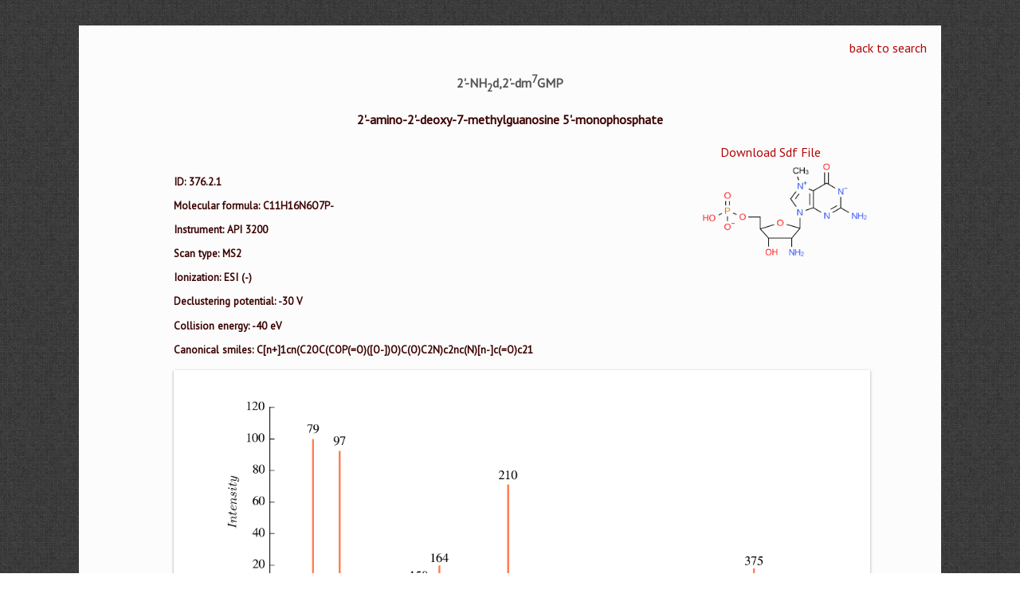

--- FILE ---
content_type: text/html; charset=utf-8
request_url: http://www.mstide-db.com/symbol/m72'NH2GMP
body_size: 3718
content:
<!-- results.html -->
<!-- layout.html -->
<!doctype html>
<title>MS spectra</title>

<head>

</head>

<link rel=stylesheet type=text/css
      href="/static/style.css">

<link href='http://fonts.googleapis.com/css?family=PT+Sans'
      rel='stylesheet' type='text/css'>



<div class=page>

  <div class=logo>

  </div>

  <div class=metanav>
    <a href="/">back to search</a>
  </div>
  


    <h2>2'-NH<sub>2</sub>d,2’-dm<sup>7</sup>GMP </h2>
<h4  align="center"> 2&#39;-amino-2&#39;-deoxy-7-methylguanosine 5&#39;-monophosphate </h4>

 <p id="downloadsdf"> <a href="/static/sdf_pi/pi_62.sdf"  download= m72&#39;NH2GMP.sdf>Download Sdf File</a>

 	
<br>
	<img height="125px"  hspace="75px" align="right" src="/static/mc-img/00000063.png"></p>

  <div class=spectra>


<div class=spectra_info>
	 	<h5> ID:         376.2.1 </h5> 
	 	<h5> Molecular formula:         C11H16N6O7P- </h5> 
 		<h5> Instrument:				API 3200</h5> 
 		<h5> Scan type:					MS2</h5> 
 		<h5> Ionization:               	ESI (-)</h5> 
 		<h5> Declustering potential:   	-30 V</h5> 
 		<h5> Collision energy:         	-40 eV</h5> 
 		<h5> Canonical smiles:         	C[n+]1cn(C2OC(COP(=O)([O-])O)C(O)C2N)c2nc(N)[n-]c(=O)c21 </h5> 

 	</div>

    <img  src="/static/m72%27NH2GMP-ms.png">
  </div>
    <br><br>

<div class='numerical'>
    <table border="1" class="dataframe">
  <tbody>
    <tr>
      <th>m/z</th>
      <td>78</td>
      <td>79</td>
      <td>97</td>
      <td>106</td>
      <td>111</td>
      <td>121</td>
      <td>133</td>
      <td>138</td>
      <td>139</td>
      <td>147</td>
      <td>149</td>
      <td>150</td>
      <td>151</td>
      <td>163</td>
    </tr>
    <tr>
      <th>intensity</th>
      <td>1</td>
      <td>100</td>
      <td>92</td>
      <td>2</td>
      <td>5</td>
      <td>2</td>
      <td>2</td>
      <td>3</td>
      <td>2</td>
      <td>1</td>
      <td>1</td>
      <td>8</td>
      <td>4</td>
      <td>1</td>
    </tr>
  </tbody>
</table><table border="1" class="dataframe">
  <tbody>
    <tr>
      <th>m/z</th>
      <td>164</td>
      <td>192</td>
      <td>205</td>
      <td>209</td>
      <td>210</td>
      <td>224</td>
      <td>374</td>
      <td>375</td>
    </tr>
    <tr>
      <th>intensity</th>
      <td>19</td>
      <td>2</td>
      <td>1</td>
      <td>1</td>
      <td>71</td>
      <td>2</td>
      <td>5</td>
      <td>18</td>
    </tr>
  </tbody>
</table>
</div>

 <div class = 'fragments'>
      <table border="1" class="dataframe">
  <tbody>
    <tr>
      <td><a href="/fragment/id/PO3"><img src="/static/fc-img/00000001.png" /> </a> <a href="/fragment/id/PO3"> <h2><span>79</span></h2>  </a></td>
      <td><a href="/fragment/id/PO4"><img src="/static/fc-img/00000002.png" /> </a> <a href="/fragment/id/PO4"> <h2><span>97</span></h2>  </a></td>
      <td><a href="/fragment/id/PO4-C2H3O"><img src="/static/fc-img/00000024.png" /> </a> <a href="/fragment/id/PO4-C2H3O"> <h2><span>139</span></h2>  </a></td>
      <td><a href="/fragment/id/PO4-C3H3O"><img src="/static/fc-img/00000005.png" /> </a> <a href="/fragment/id/PO4-C3H3O"> <h2><span>151</span></h2>  </a></td>
    </tr>
  </tbody>
</table><table border="1" class="dataframe">
  <tbody>
    <tr>
      <td><a href="/fragment/id/m7G"><img src="/static/fc-img/00000066.png" /> </a> <a href="/fragment/id/m7G"> <h2><span>164</span></h2>  </a></td>
      <td><a href="/fragment/id/RPNH2-H2O"><img src="/static/fc-img/00000245.png" /> </a> <a href="/fragment/id/RPNH2-H2O"> <h2><span>192</span></h2>  </a></td>
      <td><a href="/fragment/id/R2'NH2P"><img src="/static/fc-img/00000080.png" /> </a> <a href="/fragment/id/R2'NH2P"> <h2><span>210</span></h2>  </a></td>
    </tr>
  </tbody>
</table>
    </div>


</div>

--- FILE ---
content_type: text/css; charset=utf-8
request_url: http://www.mstide-db.com/static/style.css
body_size: 9233
content:
/* style.css */
body { font-family: 'PT Sans', sans-serif; background-image: url('wild_oliva.png'); }
a, h1, h2 { color: #555; }
h1, h2 { font-family: 'PT Sans', sans-serif; margin: 0; text-align: center;}
h1 { font-size: 1.4em; border-bottom: 2px solid #eee; }
h2 { font-size: 1.0em; }

a:link { color: #B40404; text-decoration:none; }
a:visited { color: #B40404; text-decoration:none; }

.dataframe {
    margin-left: auto; margin-right: auto; border-collapse: collapse;

}

.description p{
    overflow: hidden;
    display: block;
    position: relative;
    margin-left: 5%;
    margin-right: 5%;
    text-align: justify;

}

.description h3{
    margin-left: 5%;
}

.description ol{
    margin-left: 7%;
    margin-right: 7%;
}

.description img{
    margin-left: 17%;
    max-width: 624px;
     
}

#downloadsdf {
    margin-left: 75%;
}

.spectra_info {
    margin-left: 10%;
    line-height: 8px;
}

.dataframe table{
    margin-bottom: 0px;
}

table a:link {
    color: #666;
    font-weight: bold;
    text-decoration:none;
}

.close_about{
   text-align: right;
   position: absolute;
   bottom: 5px;
   right: 5px;
   color: #fff;
}

.close_about a:link{
    color: #fff;
}

.about_section{
    overflow: hidden;
    display: block;
    text-align: left;
    position: relative;
    min-height: 150px;
    padding: 0px 25px 25px 0px;
    margin-left: 50px;
    margin-right: 50px;
    margin-bottom: 50px;
    color: #fff;
    background: #53A3B4;
}

.about_section:before {
  content: "";
  position: absolute;
  top: 0;
  right: 0;
  border-width: 0 16px 16px 0;
  border-style: solid;
  border-color:#fff #fff transparent transparent; 
  background:transparent;
  display:block; width:0; /* Only for Firefox 3.0 damage limitation */
          /* Optional: shadow */
  -webkit-box-shadow:0 1px 1px rgba(0,0,0,0.3), -1px 1px 1px rgba(0,0,0,0.2);
  -moz-box-shadow:0 1px 1px rgba(0,0,0,0.3), -1px 1px 1px rgba(0,0,0,0.2);
  box-shadow:0 1px 1px rgba(0,0,0,0.3), -1px 1px 1px rgba(0,0,0,0.2);
}

.about_section.rounded {
          -webkit-border-radius:5px 0 5px 5px;
          -moz-border-radius:5px 0 5px 5px;
          border-radius:5px 0 5px 5px;
}

.about_section.rounded:before {
 border-width:8px; /* Triggers a 1px 'step' along the diagonal in Safari 5 (and Chrome 10) */
 border-color:#fff #fff transparent transparent; /* Avoids the 1px 'step' in webkit. Background colour shows through */
 -webkit-border-bottom-left-radius:5px;
 -moz-border-radius:0 0 0 5px;
 border-radius:0 0 0 5px;
}

.about_section p {margin: 5px;}

table a:visited {
    color: #999999;
    font-weight:bold;
    text-decoration:none;
}
table a:active,
table a:hover {
    color: #bd5a35;
    #text-decoration:underline;
}
table {
    font-family:Arial, Helvetica, sans-serif;
    color:#1D1B1B;
    font-size:11px;
    text-shadow: 0px 0px 0px #fff;
    background:#eaebec;
    margin:10px;
    border:#ccc 1px solid;

    -moz-border-radius:3px;
    -webkit-border-radius:3px;
    border-radius:3px;

    -moz-box-shadow: 0 1px 2px #d1d1d1;
    -webkit-box-shadow: 0 1px 2px #d1d1d1;
    box-shadow: 0 1px 2px #d1d1d1;

}


.pi_imgs table{
    margin-top: 0px;
    margin-right: 0px;
    margin-left: 0px;
}

.numerical table{
   width:850px;

}

.numerical table td{
    min-width: 19px;
}
.numerical table th {
    padding: 5px 9px 5px 5px;
    width: 20px;
    border-left:1px solid #E0E0E0;
    border-bottom:1px solid #e0e0e0;

    background: #ededed;
    background: -webkit-gradient(linear, left top, left bottom, from(#E38F70), to(#D15939));
    background: -moz-linear-gradient(top,  #E38F70,  #D15939);
}
.numerical table th:first-child {
    text-align: left;
    padding-left:10px;
}
.numerical table tr:first-child th:first-child {
    -moz-border-radius-topleft:3px;
    -webkit-border-top-left-radius:3px;
    border-top-left-radius:3px;

}
.numerical table tr:first-child th:last-child {
    -moz-border-radius-topright:3px;
    -webkit-border-top-right-radius:3px;
    border-top-right-radius:3px;
}
table tr {
    text-align: center;
    padding-left:12px;
    max-width: 200px;
  }
.numerical table td:first-child {
    text-align: left;
    padding-left:5px;
    border-left: 0;
}
table td {
    padding:10px;
    border-top: 1px solid #ffffff;
    border-bottom:1px solid #e0e0e0;
    border-left: 1px solid #e0e0e0;

    background: -webkit-gradient(linear, left top, left bottom, from(#fbfbfb), to(#fafafa));
    background: -moz-linear-gradient(top,  #fbfbfb,  #fafafa);

}
.numerical table tr.even td {
    background: #f6f6f6;
    background: -webkit-gradient(linear, left top, left bottom, from(#f8f8f8), to(#f6f6f6));
    background: -moz-linear-gradient(top,  #f8f8f8,  #f6f6f6);
    
}
.numerical table tr:last-child td {
    border-bottom:0;
}
.numerical table tr:last-child td:first-child {
    -moz-border-radius-bottomleft:3px;
    -webkit-border-bottom-left-radius:3px;
    border-bottom-left-radius:3px;
}
.numerical table tr:last-child td:last-child {
    -moz-border-radius-bottomright:3px;
    -webkit-border-bottom-right-radius:3px;
    border-bottom-right-radius:3px;
}
table tr:hover td:hover {
    background: #f2f2f2;
    background: -webkit-gradient(linear, left top, left bottom, from(#f2f2f2), to(#f0f0f0));
    background: -moz-linear-gradient(top,  #f2f2f2,  #f0f0f0);
}

.cnames table{
    font-family:Arial, Helvetica, sans-serif;
    color:#1D1B1B;
    font-size:13px;
    text-shadow: 1px 0px 0px #666;
    background:#eaebec;
    table-layout:fixed; width:800px;

    border:#ccc 1px solid;

    -moz-border-radius:3px;
    -webkit-border-radius:3px;
    border-radius:3px;

    -moz-box-shadow: 0 1px 2px #d1d1d1;
    -webkit-box-shadow: 0 1px 2px #d1d1d1;
    box-shadow: 0 1px 2px #d1d1d1;
}

.pi_names {
    margin-bottom: -10px;
    padding 5px;
}



.cnames table td:first-child {
    text-align: center;

}

.cnames td a{
    display: block;
}

.cnames img{

    height: 90px;
    max-width: 180px;

}

.cnames table tr.even td {
    border: 0px;
    background: #f6f6f6;
    background: -webkit-gradient(linear, left top, left bottom, from(#f8f8f8), to(#f6f6f6));
    background: -moz-linear-gradient(top,  #f8f8f8,  #f6f6f6);
}

.fragments table{
    font-family:Arial, Helvetica, sans-serif;
    color:#1D1B1B;
    font-size:13px;
    text-shadow: 1px 0px 0px #666;
    background:#eaebec;
    table-layout:fixed; width:800px;

    border:#ccc 1px solid;

    -moz-border-radius:3px;
    -webkit-border-radius:3px;
    border-radius:3px;

    -moz-box-shadow: 0 1px 2px #d1d1d1;
    -webkit-box-shadow: 0 1px 2px #d1d1d1;
    box-shadow: 0 1px 2px #d1d1d1;
}



.fragments table td:first-child {
    text-align: center;

}

.fragments td a{
    display: block;
}

.fragments img{

    max-width: 100%;
    max-height: 140px;

}

.fragments table tr.even td {
    border: 0px;
    background: #f6f6f6;
    background: -webkit-gradient(linear, left top, left bottom, from(#f8f8f8), to(#f6f6f6));
    background: -moz-linear-gradient(top,  #f8f8f8,  #f6f6f6);
}

.fragments h2 span {
   color: #555;
   font: bold 14px/18px Helvetica, Sans-Serif;
   letter-spacing: -1px;

   padding: 5px;
   width:100%;
}
.form_container{
    width: 85%;
    text-align: right;
    margin-left:7%;
    margin-right:5%;
}

.tags{

    text-align: center;
    


}

.tags table {

    font-family:Arial, Helvetica, sans-serif;
    color:#DDD;
    font-size:12px;
    text-shadow: 1px 0px 0px #FFF;
    background-color:#544C4C;
    table-layout:fixed; 
    min-width: 50%;
    border: none;
    margin: 10px;
    margin-bottom: 0px;
    margin-top: 0px;
    box-shadow: none;
    margin-left: auto;
    margin-right: auto;
}

.tags table tr:hover td:hover {
    background: #555;
    

}

.tags table tr{
    padding: 1px;
}

.tags table td {
    padding:8px;
    background: none;
    border-color: #544C4C

}

.tags label {
    display: block;
    padding-left: 15px;
    text-indent: -15px;
    text-align: center;
    padding-top: 2px;
}
.tags input {
    width: 13px;
    height: 13px;
    padding: 0;
    margin:0;
    vertical-align: bottom;

    position: relative;
    top: -1px;
    *overflow: hidden;
}

.page { font-family: 'PT Sans', sans-serif; margin: 2em auto; width: 66em;
                  padding: 0.8em; background: #FCFCFC ; color: #3C0303;
      }

.metanav { text-align: right; font-size: 1em; padding: 0.3em;
                  margin-bottom: 1em; background: #FCFCFC ; }

.logo img { width: 30%; display: block; margin-right: auto;
            margin-left: auto; }


.spectra img {
    width: 80%;  margin-right: 10%;
    margin-left: 10%;
    padding: 15px 15px 0;
    background-color: white;
    box-shadow: 0 1px 3px rgba(34, 25, 25, 0.4);
    -moz-box-shadow: 0 1px 2px rgba(34,25,25,0.4);
    -webkit-box-shadow: 0 1px 3px rgba(34, 25, 25, 0.4);
}

.errors { font-size: 0.8em; color: red;}

.form {text-align: center;


}

.form input[type="submit"] {
    color: #F2F2F2;
    background-color: #383333;
    border-color: #DADADA;
    box-shadow: 0px -50px 10px 0px #9C4646   inset;
    font-weight: 700;
    border-width: 0px;
    padding-left: 15px;
    padding-right: 15px;
    height: 25px;
    cursor: pointer;
    margin-left: 15px;
    width: 150px;
}


